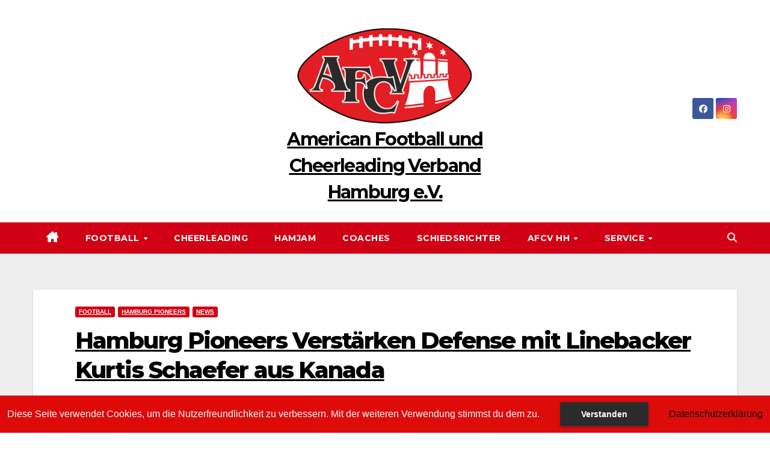

--- FILE ---
content_type: text/html; charset=UTF-8
request_url: https://afcv.hamburg/hamburg-pioneers-verstaerken-defense-mit-linebacker-kurtis-schaefer-aus-kanada/
body_size: 58777
content:
<!DOCTYPE html>
<html lang="de">
<head>
<meta charset="UTF-8">
<meta name="viewport" content="width=device-width, initial-scale=1">
<link rel="profile" href="http://gmpg.org/xfn/11">
<meta name='robots' content='index, follow, max-image-preview:large, max-snippet:-1, max-video-preview:-1' />
	<style>img:is([sizes="auto" i], [sizes^="auto," i]) { contain-intrinsic-size: 3000px 1500px }</style>
	
	<!-- This site is optimized with the Yoast SEO plugin v25.7 - https://yoast.com/wordpress/plugins/seo/ -->
	<title>Hamburg Pioneers Verstärken Defense mit Linebacker Kurtis Schaefer aus Kanada - American Football und Cheerleading Verband Hamburg e.V.</title>
	<link rel="canonical" href="https://afcv.hamburg/hamburg-pioneers-verstaerken-defense-mit-linebacker-kurtis-schaefer-aus-kanada/" />
	<meta property="og:locale" content="de_DE" />
	<meta property="og:type" content="article" />
	<meta property="og:title" content="Hamburg Pioneers Verstärken Defense mit Linebacker Kurtis Schaefer aus Kanada - American Football und Cheerleading Verband Hamburg e.V." />
	<meta property="og:description" content="Mit dem Kanadier Kurtis Christian Schaefer haben die Hamburg Pioneers die Verstärkung in der Defense gefunden, die sie in Kanada auf der Position des Linebackers gesucht haben. Schaefer spielte zuletzt als Team Captain an der Queen&#8217;s University (Ottawa), an der er seinen Bachelor in Physical Health and Education macht und war zum Combine der CFL [&hellip;]" />
	<meta property="og:url" content="https://afcv.hamburg/hamburg-pioneers-verstaerken-defense-mit-linebacker-kurtis-schaefer-aus-kanada/" />
	<meta property="og:site_name" content="American Football und Cheerleading Verband Hamburg e.V." />
	<meta property="article:publisher" content="https://de-de.facebook.com/AFCVHamburg/" />
	<meta property="article:published_time" content="2021-02-10T07:13:51+00:00" />
	<meta property="article:modified_time" content="2021-02-10T07:14:07+00:00" />
	<meta property="og:image" content="https://afcv.hamburg/wp-content/uploads/2015/03/Karte-Pios.png" />
	<meta property="og:image:width" content="160" />
	<meta property="og:image:height" content="120" />
	<meta property="og:image:type" content="image/png" />
	<meta name="author" content="Presse" />
	<meta name="twitter:card" content="summary_large_image" />
	<meta name="twitter:label1" content="Verfasst von" />
	<meta name="twitter:data1" content="Presse" />
	<meta name="twitter:label2" content="Geschätzte Lesezeit" />
	<meta name="twitter:data2" content="1 Minute" />
	<script type="application/ld+json" class="yoast-schema-graph">{"@context":"https://schema.org","@graph":[{"@type":"Article","@id":"https://afcv.hamburg/hamburg-pioneers-verstaerken-defense-mit-linebacker-kurtis-schaefer-aus-kanada/#article","isPartOf":{"@id":"https://afcv.hamburg/hamburg-pioneers-verstaerken-defense-mit-linebacker-kurtis-schaefer-aus-kanada/"},"author":{"name":"Presse","@id":"https://afcv.hamburg/#/schema/person/b8a08dcf3b9d9e54bd2c5f3f197f0f34"},"headline":"Hamburg Pioneers Verstärken Defense mit Linebacker Kurtis Schaefer aus Kanada","datePublished":"2021-02-10T07:13:51+00:00","dateModified":"2021-02-10T07:14:07+00:00","mainEntityOfPage":{"@id":"https://afcv.hamburg/hamburg-pioneers-verstaerken-defense-mit-linebacker-kurtis-schaefer-aus-kanada/"},"wordCount":206,"publisher":{"@id":"https://afcv.hamburg/#organization"},"image":{"@id":"https://afcv.hamburg/hamburg-pioneers-verstaerken-defense-mit-linebacker-kurtis-schaefer-aus-kanada/#primaryimage"},"thumbnailUrl":"https://afcv.hamburg/wp-content/uploads/2015/03/Karte-Pios.png","articleSection":["Football","Hamburg Pioneers","News"],"inLanguage":"de"},{"@type":"WebPage","@id":"https://afcv.hamburg/hamburg-pioneers-verstaerken-defense-mit-linebacker-kurtis-schaefer-aus-kanada/","url":"https://afcv.hamburg/hamburg-pioneers-verstaerken-defense-mit-linebacker-kurtis-schaefer-aus-kanada/","name":"Hamburg Pioneers Verstärken Defense mit Linebacker Kurtis Schaefer aus Kanada - American Football und Cheerleading Verband Hamburg e.V.","isPartOf":{"@id":"https://afcv.hamburg/#website"},"primaryImageOfPage":{"@id":"https://afcv.hamburg/hamburg-pioneers-verstaerken-defense-mit-linebacker-kurtis-schaefer-aus-kanada/#primaryimage"},"image":{"@id":"https://afcv.hamburg/hamburg-pioneers-verstaerken-defense-mit-linebacker-kurtis-schaefer-aus-kanada/#primaryimage"},"thumbnailUrl":"https://afcv.hamburg/wp-content/uploads/2015/03/Karte-Pios.png","datePublished":"2021-02-10T07:13:51+00:00","dateModified":"2021-02-10T07:14:07+00:00","breadcrumb":{"@id":"https://afcv.hamburg/hamburg-pioneers-verstaerken-defense-mit-linebacker-kurtis-schaefer-aus-kanada/#breadcrumb"},"inLanguage":"de","potentialAction":[{"@type":"ReadAction","target":["https://afcv.hamburg/hamburg-pioneers-verstaerken-defense-mit-linebacker-kurtis-schaefer-aus-kanada/"]}]},{"@type":"ImageObject","inLanguage":"de","@id":"https://afcv.hamburg/hamburg-pioneers-verstaerken-defense-mit-linebacker-kurtis-schaefer-aus-kanada/#primaryimage","url":"https://afcv.hamburg/wp-content/uploads/2015/03/Karte-Pios.png","contentUrl":"https://afcv.hamburg/wp-content/uploads/2015/03/Karte-Pios.png","width":160,"height":120},{"@type":"BreadcrumbList","@id":"https://afcv.hamburg/hamburg-pioneers-verstaerken-defense-mit-linebacker-kurtis-schaefer-aus-kanada/#breadcrumb","itemListElement":[{"@type":"ListItem","position":1,"name":"Startseite","item":"https://afcv.hamburg/"},{"@type":"ListItem","position":2,"name":"Hamburg Pioneers Verstärken Defense mit Linebacker Kurtis Schaefer aus Kanada"}]},{"@type":"WebSite","@id":"https://afcv.hamburg/#website","url":"https://afcv.hamburg/","name":"American Football und Cheerleading Verband Hamburg e.V.","description":"","publisher":{"@id":"https://afcv.hamburg/#organization"},"alternateName":"AFCVHH","potentialAction":[{"@type":"SearchAction","target":{"@type":"EntryPoint","urlTemplate":"https://afcv.hamburg/?s={search_term_string}"},"query-input":{"@type":"PropertyValueSpecification","valueRequired":true,"valueName":"search_term_string"}}],"inLanguage":"de"},{"@type":"Organization","@id":"https://afcv.hamburg/#organization","name":"American Football und Cheerleading Verband Hamburg e.V.","alternateName":"AFCVHH","url":"https://afcv.hamburg/","logo":{"@type":"ImageObject","inLanguage":"de","@id":"https://afcv.hamburg/#/schema/logo/image/","url":"https://afcv.hamburg/wp-content/uploads/2024/01/cropped-cropped-AFCVHamburg.png","contentUrl":"https://afcv.hamburg/wp-content/uploads/2024/01/cropped-cropped-AFCVHamburg.png","width":300,"height":175,"caption":"American Football und Cheerleading Verband Hamburg e.V."},"image":{"@id":"https://afcv.hamburg/#/schema/logo/image/"},"sameAs":["https://de-de.facebook.com/AFCVHamburg/"]},{"@type":"Person","@id":"https://afcv.hamburg/#/schema/person/b8a08dcf3b9d9e54bd2c5f3f197f0f34","name":"Presse","image":{"@type":"ImageObject","inLanguage":"de","@id":"https://afcv.hamburg/#/schema/person/image/","url":"https://secure.gravatar.com/avatar/732b984835e12588b5443f5f3baae4304088e5143f7dbfd5dc87950feb67e774?s=96&d=mm&r=g","contentUrl":"https://secure.gravatar.com/avatar/732b984835e12588b5443f5f3baae4304088e5143f7dbfd5dc87950feb67e774?s=96&d=mm&r=g","caption":"Presse"},"url":"https://afcv.hamburg/author/male/"}]}</script>
	<!-- / Yoast SEO plugin. -->


<link rel='dns-prefetch' href='//fonts.googleapis.com' />
<link rel="alternate" type="application/rss+xml" title="American Football und Cheerleading Verband Hamburg e.V. &raquo; Feed" href="https://afcv.hamburg/feed/" />
<link rel="alternate" type="application/rss+xml" title="American Football und Cheerleading Verband Hamburg e.V. &raquo; Kommentar-Feed" href="https://afcv.hamburg/comments/feed/" />
<link rel="alternate" type="application/rss+xml" title="American Football und Cheerleading Verband Hamburg e.V. &raquo; Hamburg Pioneers Verstärken Defense mit Linebacker Kurtis Schaefer aus Kanada-Kommentar-Feed" href="https://afcv.hamburg/hamburg-pioneers-verstaerken-defense-mit-linebacker-kurtis-schaefer-aus-kanada/feed/" />
<script>
window._wpemojiSettings = {"baseUrl":"https:\/\/s.w.org\/images\/core\/emoji\/16.0.1\/72x72\/","ext":".png","svgUrl":"https:\/\/s.w.org\/images\/core\/emoji\/16.0.1\/svg\/","svgExt":".svg","source":{"concatemoji":"https:\/\/afcv.hamburg\/wp-includes\/js\/wp-emoji-release.min.js?ver=6.8.3"}};
/*! This file is auto-generated */
!function(s,n){var o,i,e;function c(e){try{var t={supportTests:e,timestamp:(new Date).valueOf()};sessionStorage.setItem(o,JSON.stringify(t))}catch(e){}}function p(e,t,n){e.clearRect(0,0,e.canvas.width,e.canvas.height),e.fillText(t,0,0);var t=new Uint32Array(e.getImageData(0,0,e.canvas.width,e.canvas.height).data),a=(e.clearRect(0,0,e.canvas.width,e.canvas.height),e.fillText(n,0,0),new Uint32Array(e.getImageData(0,0,e.canvas.width,e.canvas.height).data));return t.every(function(e,t){return e===a[t]})}function u(e,t){e.clearRect(0,0,e.canvas.width,e.canvas.height),e.fillText(t,0,0);for(var n=e.getImageData(16,16,1,1),a=0;a<n.data.length;a++)if(0!==n.data[a])return!1;return!0}function f(e,t,n,a){switch(t){case"flag":return n(e,"\ud83c\udff3\ufe0f\u200d\u26a7\ufe0f","\ud83c\udff3\ufe0f\u200b\u26a7\ufe0f")?!1:!n(e,"\ud83c\udde8\ud83c\uddf6","\ud83c\udde8\u200b\ud83c\uddf6")&&!n(e,"\ud83c\udff4\udb40\udc67\udb40\udc62\udb40\udc65\udb40\udc6e\udb40\udc67\udb40\udc7f","\ud83c\udff4\u200b\udb40\udc67\u200b\udb40\udc62\u200b\udb40\udc65\u200b\udb40\udc6e\u200b\udb40\udc67\u200b\udb40\udc7f");case"emoji":return!a(e,"\ud83e\udedf")}return!1}function g(e,t,n,a){var r="undefined"!=typeof WorkerGlobalScope&&self instanceof WorkerGlobalScope?new OffscreenCanvas(300,150):s.createElement("canvas"),o=r.getContext("2d",{willReadFrequently:!0}),i=(o.textBaseline="top",o.font="600 32px Arial",{});return e.forEach(function(e){i[e]=t(o,e,n,a)}),i}function t(e){var t=s.createElement("script");t.src=e,t.defer=!0,s.head.appendChild(t)}"undefined"!=typeof Promise&&(o="wpEmojiSettingsSupports",i=["flag","emoji"],n.supports={everything:!0,everythingExceptFlag:!0},e=new Promise(function(e){s.addEventListener("DOMContentLoaded",e,{once:!0})}),new Promise(function(t){var n=function(){try{var e=JSON.parse(sessionStorage.getItem(o));if("object"==typeof e&&"number"==typeof e.timestamp&&(new Date).valueOf()<e.timestamp+604800&&"object"==typeof e.supportTests)return e.supportTests}catch(e){}return null}();if(!n){if("undefined"!=typeof Worker&&"undefined"!=typeof OffscreenCanvas&&"undefined"!=typeof URL&&URL.createObjectURL&&"undefined"!=typeof Blob)try{var e="postMessage("+g.toString()+"("+[JSON.stringify(i),f.toString(),p.toString(),u.toString()].join(",")+"));",a=new Blob([e],{type:"text/javascript"}),r=new Worker(URL.createObjectURL(a),{name:"wpTestEmojiSupports"});return void(r.onmessage=function(e){c(n=e.data),r.terminate(),t(n)})}catch(e){}c(n=g(i,f,p,u))}t(n)}).then(function(e){for(var t in e)n.supports[t]=e[t],n.supports.everything=n.supports.everything&&n.supports[t],"flag"!==t&&(n.supports.everythingExceptFlag=n.supports.everythingExceptFlag&&n.supports[t]);n.supports.everythingExceptFlag=n.supports.everythingExceptFlag&&!n.supports.flag,n.DOMReady=!1,n.readyCallback=function(){n.DOMReady=!0}}).then(function(){return e}).then(function(){var e;n.supports.everything||(n.readyCallback(),(e=n.source||{}).concatemoji?t(e.concatemoji):e.wpemoji&&e.twemoji&&(t(e.twemoji),t(e.wpemoji)))}))}((window,document),window._wpemojiSettings);
</script>
<link rel='stylesheet' id='eo-leaflet.js-css' href='https://afcv.hamburg/wp-content/plugins/event-organiser/lib/leaflet/leaflet.min.css?ver=1.4.0' media='all' />
<style id='eo-leaflet.js-inline-css'>
.leaflet-popup-close-button{box-shadow:none!important;}
</style>
<style id='wp-emoji-styles-inline-css'>

	img.wp-smiley, img.emoji {
		display: inline !important;
		border: none !important;
		box-shadow: none !important;
		height: 1em !important;
		width: 1em !important;
		margin: 0 0.07em !important;
		vertical-align: -0.1em !important;
		background: none !important;
		padding: 0 !important;
	}
</style>
<link rel='stylesheet' id='wp-block-library-css' href='https://afcv.hamburg/wp-includes/css/dist/block-library/style.min.css?ver=6.8.3' media='all' />
<style id='wp-block-library-theme-inline-css'>
.wp-block-audio :where(figcaption){color:#555;font-size:13px;text-align:center}.is-dark-theme .wp-block-audio :where(figcaption){color:#ffffffa6}.wp-block-audio{margin:0 0 1em}.wp-block-code{border:1px solid #ccc;border-radius:4px;font-family:Menlo,Consolas,monaco,monospace;padding:.8em 1em}.wp-block-embed :where(figcaption){color:#555;font-size:13px;text-align:center}.is-dark-theme .wp-block-embed :where(figcaption){color:#ffffffa6}.wp-block-embed{margin:0 0 1em}.blocks-gallery-caption{color:#555;font-size:13px;text-align:center}.is-dark-theme .blocks-gallery-caption{color:#ffffffa6}:root :where(.wp-block-image figcaption){color:#555;font-size:13px;text-align:center}.is-dark-theme :root :where(.wp-block-image figcaption){color:#ffffffa6}.wp-block-image{margin:0 0 1em}.wp-block-pullquote{border-bottom:4px solid;border-top:4px solid;color:currentColor;margin-bottom:1.75em}.wp-block-pullquote cite,.wp-block-pullquote footer,.wp-block-pullquote__citation{color:currentColor;font-size:.8125em;font-style:normal;text-transform:uppercase}.wp-block-quote{border-left:.25em solid;margin:0 0 1.75em;padding-left:1em}.wp-block-quote cite,.wp-block-quote footer{color:currentColor;font-size:.8125em;font-style:normal;position:relative}.wp-block-quote:where(.has-text-align-right){border-left:none;border-right:.25em solid;padding-left:0;padding-right:1em}.wp-block-quote:where(.has-text-align-center){border:none;padding-left:0}.wp-block-quote.is-large,.wp-block-quote.is-style-large,.wp-block-quote:where(.is-style-plain){border:none}.wp-block-search .wp-block-search__label{font-weight:700}.wp-block-search__button{border:1px solid #ccc;padding:.375em .625em}:where(.wp-block-group.has-background){padding:1.25em 2.375em}.wp-block-separator.has-css-opacity{opacity:.4}.wp-block-separator{border:none;border-bottom:2px solid;margin-left:auto;margin-right:auto}.wp-block-separator.has-alpha-channel-opacity{opacity:1}.wp-block-separator:not(.is-style-wide):not(.is-style-dots){width:100px}.wp-block-separator.has-background:not(.is-style-dots){border-bottom:none;height:1px}.wp-block-separator.has-background:not(.is-style-wide):not(.is-style-dots){height:2px}.wp-block-table{margin:0 0 1em}.wp-block-table td,.wp-block-table th{word-break:normal}.wp-block-table :where(figcaption){color:#555;font-size:13px;text-align:center}.is-dark-theme .wp-block-table :where(figcaption){color:#ffffffa6}.wp-block-video :where(figcaption){color:#555;font-size:13px;text-align:center}.is-dark-theme .wp-block-video :where(figcaption){color:#ffffffa6}.wp-block-video{margin:0 0 1em}:root :where(.wp-block-template-part.has-background){margin-bottom:0;margin-top:0;padding:1.25em 2.375em}
</style>
<style id='classic-theme-styles-inline-css'>
/*! This file is auto-generated */
.wp-block-button__link{color:#fff;background-color:#32373c;border-radius:9999px;box-shadow:none;text-decoration:none;padding:calc(.667em + 2px) calc(1.333em + 2px);font-size:1.125em}.wp-block-file__button{background:#32373c;color:#fff;text-decoration:none}
</style>
<style id='global-styles-inline-css'>
:root{--wp--preset--aspect-ratio--square: 1;--wp--preset--aspect-ratio--4-3: 4/3;--wp--preset--aspect-ratio--3-4: 3/4;--wp--preset--aspect-ratio--3-2: 3/2;--wp--preset--aspect-ratio--2-3: 2/3;--wp--preset--aspect-ratio--16-9: 16/9;--wp--preset--aspect-ratio--9-16: 9/16;--wp--preset--color--black: #000000;--wp--preset--color--cyan-bluish-gray: #abb8c3;--wp--preset--color--white: #ffffff;--wp--preset--color--pale-pink: #f78da7;--wp--preset--color--vivid-red: #cf2e2e;--wp--preset--color--luminous-vivid-orange: #ff6900;--wp--preset--color--luminous-vivid-amber: #fcb900;--wp--preset--color--light-green-cyan: #7bdcb5;--wp--preset--color--vivid-green-cyan: #00d084;--wp--preset--color--pale-cyan-blue: #8ed1fc;--wp--preset--color--vivid-cyan-blue: #0693e3;--wp--preset--color--vivid-purple: #9b51e0;--wp--preset--gradient--vivid-cyan-blue-to-vivid-purple: linear-gradient(135deg,rgba(6,147,227,1) 0%,rgb(155,81,224) 100%);--wp--preset--gradient--light-green-cyan-to-vivid-green-cyan: linear-gradient(135deg,rgb(122,220,180) 0%,rgb(0,208,130) 100%);--wp--preset--gradient--luminous-vivid-amber-to-luminous-vivid-orange: linear-gradient(135deg,rgba(252,185,0,1) 0%,rgba(255,105,0,1) 100%);--wp--preset--gradient--luminous-vivid-orange-to-vivid-red: linear-gradient(135deg,rgba(255,105,0,1) 0%,rgb(207,46,46) 100%);--wp--preset--gradient--very-light-gray-to-cyan-bluish-gray: linear-gradient(135deg,rgb(238,238,238) 0%,rgb(169,184,195) 100%);--wp--preset--gradient--cool-to-warm-spectrum: linear-gradient(135deg,rgb(74,234,220) 0%,rgb(151,120,209) 20%,rgb(207,42,186) 40%,rgb(238,44,130) 60%,rgb(251,105,98) 80%,rgb(254,248,76) 100%);--wp--preset--gradient--blush-light-purple: linear-gradient(135deg,rgb(255,206,236) 0%,rgb(152,150,240) 100%);--wp--preset--gradient--blush-bordeaux: linear-gradient(135deg,rgb(254,205,165) 0%,rgb(254,45,45) 50%,rgb(107,0,62) 100%);--wp--preset--gradient--luminous-dusk: linear-gradient(135deg,rgb(255,203,112) 0%,rgb(199,81,192) 50%,rgb(65,88,208) 100%);--wp--preset--gradient--pale-ocean: linear-gradient(135deg,rgb(255,245,203) 0%,rgb(182,227,212) 50%,rgb(51,167,181) 100%);--wp--preset--gradient--electric-grass: linear-gradient(135deg,rgb(202,248,128) 0%,rgb(113,206,126) 100%);--wp--preset--gradient--midnight: linear-gradient(135deg,rgb(2,3,129) 0%,rgb(40,116,252) 100%);--wp--preset--font-size--small: 13px;--wp--preset--font-size--medium: 20px;--wp--preset--font-size--large: 36px;--wp--preset--font-size--x-large: 42px;--wp--preset--spacing--20: 0.44rem;--wp--preset--spacing--30: 0.67rem;--wp--preset--spacing--40: 1rem;--wp--preset--spacing--50: 1.5rem;--wp--preset--spacing--60: 2.25rem;--wp--preset--spacing--70: 3.38rem;--wp--preset--spacing--80: 5.06rem;--wp--preset--shadow--natural: 6px 6px 9px rgba(0, 0, 0, 0.2);--wp--preset--shadow--deep: 12px 12px 50px rgba(0, 0, 0, 0.4);--wp--preset--shadow--sharp: 6px 6px 0px rgba(0, 0, 0, 0.2);--wp--preset--shadow--outlined: 6px 6px 0px -3px rgba(255, 255, 255, 1), 6px 6px rgba(0, 0, 0, 1);--wp--preset--shadow--crisp: 6px 6px 0px rgba(0, 0, 0, 1);}:where(.is-layout-flex){gap: 0.5em;}:where(.is-layout-grid){gap: 0.5em;}body .is-layout-flex{display: flex;}.is-layout-flex{flex-wrap: wrap;align-items: center;}.is-layout-flex > :is(*, div){margin: 0;}body .is-layout-grid{display: grid;}.is-layout-grid > :is(*, div){margin: 0;}:where(.wp-block-columns.is-layout-flex){gap: 2em;}:where(.wp-block-columns.is-layout-grid){gap: 2em;}:where(.wp-block-post-template.is-layout-flex){gap: 1.25em;}:where(.wp-block-post-template.is-layout-grid){gap: 1.25em;}.has-black-color{color: var(--wp--preset--color--black) !important;}.has-cyan-bluish-gray-color{color: var(--wp--preset--color--cyan-bluish-gray) !important;}.has-white-color{color: var(--wp--preset--color--white) !important;}.has-pale-pink-color{color: var(--wp--preset--color--pale-pink) !important;}.has-vivid-red-color{color: var(--wp--preset--color--vivid-red) !important;}.has-luminous-vivid-orange-color{color: var(--wp--preset--color--luminous-vivid-orange) !important;}.has-luminous-vivid-amber-color{color: var(--wp--preset--color--luminous-vivid-amber) !important;}.has-light-green-cyan-color{color: var(--wp--preset--color--light-green-cyan) !important;}.has-vivid-green-cyan-color{color: var(--wp--preset--color--vivid-green-cyan) !important;}.has-pale-cyan-blue-color{color: var(--wp--preset--color--pale-cyan-blue) !important;}.has-vivid-cyan-blue-color{color: var(--wp--preset--color--vivid-cyan-blue) !important;}.has-vivid-purple-color{color: var(--wp--preset--color--vivid-purple) !important;}.has-black-background-color{background-color: var(--wp--preset--color--black) !important;}.has-cyan-bluish-gray-background-color{background-color: var(--wp--preset--color--cyan-bluish-gray) !important;}.has-white-background-color{background-color: var(--wp--preset--color--white) !important;}.has-pale-pink-background-color{background-color: var(--wp--preset--color--pale-pink) !important;}.has-vivid-red-background-color{background-color: var(--wp--preset--color--vivid-red) !important;}.has-luminous-vivid-orange-background-color{background-color: var(--wp--preset--color--luminous-vivid-orange) !important;}.has-luminous-vivid-amber-background-color{background-color: var(--wp--preset--color--luminous-vivid-amber) !important;}.has-light-green-cyan-background-color{background-color: var(--wp--preset--color--light-green-cyan) !important;}.has-vivid-green-cyan-background-color{background-color: var(--wp--preset--color--vivid-green-cyan) !important;}.has-pale-cyan-blue-background-color{background-color: var(--wp--preset--color--pale-cyan-blue) !important;}.has-vivid-cyan-blue-background-color{background-color: var(--wp--preset--color--vivid-cyan-blue) !important;}.has-vivid-purple-background-color{background-color: var(--wp--preset--color--vivid-purple) !important;}.has-black-border-color{border-color: var(--wp--preset--color--black) !important;}.has-cyan-bluish-gray-border-color{border-color: var(--wp--preset--color--cyan-bluish-gray) !important;}.has-white-border-color{border-color: var(--wp--preset--color--white) !important;}.has-pale-pink-border-color{border-color: var(--wp--preset--color--pale-pink) !important;}.has-vivid-red-border-color{border-color: var(--wp--preset--color--vivid-red) !important;}.has-luminous-vivid-orange-border-color{border-color: var(--wp--preset--color--luminous-vivid-orange) !important;}.has-luminous-vivid-amber-border-color{border-color: var(--wp--preset--color--luminous-vivid-amber) !important;}.has-light-green-cyan-border-color{border-color: var(--wp--preset--color--light-green-cyan) !important;}.has-vivid-green-cyan-border-color{border-color: var(--wp--preset--color--vivid-green-cyan) !important;}.has-pale-cyan-blue-border-color{border-color: var(--wp--preset--color--pale-cyan-blue) !important;}.has-vivid-cyan-blue-border-color{border-color: var(--wp--preset--color--vivid-cyan-blue) !important;}.has-vivid-purple-border-color{border-color: var(--wp--preset--color--vivid-purple) !important;}.has-vivid-cyan-blue-to-vivid-purple-gradient-background{background: var(--wp--preset--gradient--vivid-cyan-blue-to-vivid-purple) !important;}.has-light-green-cyan-to-vivid-green-cyan-gradient-background{background: var(--wp--preset--gradient--light-green-cyan-to-vivid-green-cyan) !important;}.has-luminous-vivid-amber-to-luminous-vivid-orange-gradient-background{background: var(--wp--preset--gradient--luminous-vivid-amber-to-luminous-vivid-orange) !important;}.has-luminous-vivid-orange-to-vivid-red-gradient-background{background: var(--wp--preset--gradient--luminous-vivid-orange-to-vivid-red) !important;}.has-very-light-gray-to-cyan-bluish-gray-gradient-background{background: var(--wp--preset--gradient--very-light-gray-to-cyan-bluish-gray) !important;}.has-cool-to-warm-spectrum-gradient-background{background: var(--wp--preset--gradient--cool-to-warm-spectrum) !important;}.has-blush-light-purple-gradient-background{background: var(--wp--preset--gradient--blush-light-purple) !important;}.has-blush-bordeaux-gradient-background{background: var(--wp--preset--gradient--blush-bordeaux) !important;}.has-luminous-dusk-gradient-background{background: var(--wp--preset--gradient--luminous-dusk) !important;}.has-pale-ocean-gradient-background{background: var(--wp--preset--gradient--pale-ocean) !important;}.has-electric-grass-gradient-background{background: var(--wp--preset--gradient--electric-grass) !important;}.has-midnight-gradient-background{background: var(--wp--preset--gradient--midnight) !important;}.has-small-font-size{font-size: var(--wp--preset--font-size--small) !important;}.has-medium-font-size{font-size: var(--wp--preset--font-size--medium) !important;}.has-large-font-size{font-size: var(--wp--preset--font-size--large) !important;}.has-x-large-font-size{font-size: var(--wp--preset--font-size--x-large) !important;}
:where(.wp-block-post-template.is-layout-flex){gap: 1.25em;}:where(.wp-block-post-template.is-layout-grid){gap: 1.25em;}
:where(.wp-block-columns.is-layout-flex){gap: 2em;}:where(.wp-block-columns.is-layout-grid){gap: 2em;}
:root :where(.wp-block-pullquote){font-size: 1.5em;line-height: 1.6;}
</style>
<link rel='stylesheet' id='fhw_dsgvo_cookie_register_frontend_style-css' href='https://afcv.hamburg/wp-content/plugins/dsgvo-tools-cookie-hinweis-datenschutz/styles/frontend.css?ver=1769279446' media='all' />
<link rel='stylesheet' id='newsup-fonts-css' href='//fonts.googleapis.com/css?family=Montserrat%3A400%2C500%2C700%2C800%7CWork%2BSans%3A300%2C400%2C500%2C600%2C700%2C800%2C900%26display%3Dswap&#038;subset=latin%2Clatin-ext' media='all' />
<link rel='stylesheet' id='bootstrap-css' href='https://afcv.hamburg/wp-content/themes/newsup/css/bootstrap.css?ver=6.8.3' media='all' />
<link rel='stylesheet' id='newsup-style-css' href='https://afcv.hamburg/wp-content/themes/news-way/style.css?ver=6.8.3' media='all' />
<link rel='stylesheet' id='font-awesome-5-all-css' href='https://afcv.hamburg/wp-content/themes/newsup/css/font-awesome/css/all.min.css?ver=6.8.3' media='all' />
<link rel='stylesheet' id='font-awesome-4-shim-css' href='https://afcv.hamburg/wp-content/themes/newsup/css/font-awesome/css/v4-shims.min.css?ver=6.8.3' media='all' />
<link rel='stylesheet' id='owl-carousel-css' href='https://afcv.hamburg/wp-content/themes/newsup/css/owl.carousel.css?ver=6.8.3' media='all' />
<link rel='stylesheet' id='smartmenus-css' href='https://afcv.hamburg/wp-content/themes/newsup/css/jquery.smartmenus.bootstrap.css?ver=6.8.3' media='all' />
<link rel='stylesheet' id='newsup-custom-css-css' href='https://afcv.hamburg/wp-content/themes/newsup/inc/ansar/customize/css/customizer.css?ver=1.0' media='all' />
<link rel='stylesheet' id='tablepress-default-css' href='https://afcv.hamburg/wp-content/plugins/tablepress/css/build/default.css?ver=3.2.6' media='all' />
<link rel='stylesheet' id='newsup-style-parent-css' href='https://afcv.hamburg/wp-content/themes/newsup/style.css?ver=6.8.3' media='all' />
<link rel='stylesheet' id='newsway-style-css' href='https://afcv.hamburg/wp-content/themes/news-way/style.css?ver=1.0' media='all' />
<link rel='stylesheet' id='newsway-default-css-css' href='https://afcv.hamburg/wp-content/themes/news-way/css/colors/default.css?ver=6.8.3' media='all' />
<script src="https://afcv.hamburg/wp-includes/js/jquery/jquery.min.js?ver=3.7.1" id="jquery-core-js"></script>
<script src="https://afcv.hamburg/wp-includes/js/jquery/jquery-migrate.min.js?ver=3.4.1" id="jquery-migrate-js"></script>
<script src="https://afcv.hamburg/wp-content/plugins/dsgvo-tools-cookie-hinweis-datenschutz/js/js.js?ver=1769279446" id="fhw_dsgvo_cookie_js-js"></script>
<script src="https://afcv.hamburg/wp-content/themes/newsup/js/navigation.js?ver=6.8.3" id="newsup-navigation-js"></script>
<script src="https://afcv.hamburg/wp-content/themes/newsup/js/bootstrap.js?ver=6.8.3" id="bootstrap-js"></script>
<script src="https://afcv.hamburg/wp-content/themes/newsup/js/owl.carousel.min.js?ver=6.8.3" id="owl-carousel-min-js"></script>
<script src="https://afcv.hamburg/wp-content/themes/newsup/js/jquery.smartmenus.js?ver=6.8.3" id="smartmenus-js-js"></script>
<script src="https://afcv.hamburg/wp-content/themes/newsup/js/jquery.smartmenus.bootstrap.js?ver=6.8.3" id="bootstrap-smartmenus-js-js"></script>
<script src="https://afcv.hamburg/wp-content/themes/newsup/js/jquery.marquee.js?ver=6.8.3" id="newsup-marquee-js-js"></script>
<script src="https://afcv.hamburg/wp-content/themes/newsup/js/main.js?ver=6.8.3" id="newsup-main-js-js"></script>
<link rel="https://api.w.org/" href="https://afcv.hamburg/wp-json/" /><link rel="alternate" title="JSON" type="application/json" href="https://afcv.hamburg/wp-json/wp/v2/posts/3382" /><link rel="EditURI" type="application/rsd+xml" title="RSD" href="https://afcv.hamburg/xmlrpc.php?rsd" />
<meta name="generator" content="WordPress 6.8.3" />
<link rel='shortlink' href='https://afcv.hamburg/?p=3382' />
<link rel="alternate" title="oEmbed (JSON)" type="application/json+oembed" href="https://afcv.hamburg/wp-json/oembed/1.0/embed?url=https%3A%2F%2Fafcv.hamburg%2Fhamburg-pioneers-verstaerken-defense-mit-linebacker-kurtis-schaefer-aus-kanada%2F" />
<link rel="alternate" title="oEmbed (XML)" type="text/xml+oembed" href="https://afcv.hamburg/wp-json/oembed/1.0/embed?url=https%3A%2F%2Fafcv.hamburg%2Fhamburg-pioneers-verstaerken-defense-mit-linebacker-kurtis-schaefer-aus-kanada%2F&#038;format=xml" />
<link rel="pingback" href="https://afcv.hamburg/xmlrpc.php"> 
<style type="text/css" id="custom-background-css">
    .wrapper { background-color: #eee; }
</style>
    <style type="text/css">
            body .site-title a,
        body .site-description {
            color: #ffffff;
        }

        .site-branding-text .site-title a {
                font-size: 30px;
            }

            @media only screen and (max-width: 640px) {
                .site-branding-text .site-title a {
                    font-size: 40px;

                }
            }

            @media only screen and (max-width: 375px) {
                .site-branding-text .site-title a {
                    font-size: 32px;

                }
            }

        </style>
    <link rel="icon" href="https://afcv.hamburg/wp-content/uploads/2024/01/cropped-AFCVHamburg-FAV-icon-32x32.png" sizes="32x32" />
<link rel="icon" href="https://afcv.hamburg/wp-content/uploads/2024/01/cropped-AFCVHamburg-FAV-icon-192x192.png" sizes="192x192" />
<link rel="apple-touch-icon" href="https://afcv.hamburg/wp-content/uploads/2024/01/cropped-AFCVHamburg-FAV-icon-180x180.png" />
<meta name="msapplication-TileImage" content="https://afcv.hamburg/wp-content/uploads/2024/01/cropped-AFCVHamburg-FAV-icon-270x270.png" />
</head>
<body class="wp-singular post-template-default single single-post postid-3382 single-format-standard wp-custom-logo wp-embed-responsive wp-theme-newsup wp-child-theme-news-way ta-hide-date-author-in-list" >
<div id="page" class="site">
<a class="skip-link screen-reader-text" href="#content">
Zum Inhalt springen</a>
    <div class="wrapper">
        <header class="mg-headwidget center light">
            <!--==================== TOP BAR ====================-->

            <div class="clearfix"></div>
                        <div class="mg-nav-widget-area-back" style='background-image: url("" );'>
                        <div class="overlay">
              <div class="inner"  style="background-color:#fff;" > 
                <div class="container-fluid">
    <div class="mg-nav-widget-area">
        <div class="row align-items-center">
                        <div class="col-md-4 col-sm-4 text-center-xs">
              
            </div>

            <div class="col-md-4 col-sm-4 text-center-xs">
                <div class="navbar-header">
                      <a href="https://afcv.hamburg/" class="navbar-brand" rel="home"><img width="300" height="175" src="https://afcv.hamburg/wp-content/uploads/2024/01/cropped-cropped-AFCVHamburg.png" class="custom-logo" alt="American Football und Cheerleading Verband Hamburg e.V." decoding="async" fetchpriority="high" /></a>                     <div class="site-branding-text">
                                                                <p class="site-title"> <a href="https://afcv.hamburg/" rel="home">American Football und Cheerleading Verband Hamburg e.V.</a></p>
                                                                <p class="site-description"></p>
                                </div>
                                  </div>
            </div>


                         <div class="col-md-4 col-sm-4 text-center-xs">
                <ul class="mg-social-header-section mg-social info-right">
                    
                                            <li><span class="icon-soci facebook"><a  target="_blank" href="https://de-de.facebook.com/AFCVHamburg/"><i class="fab fa-facebook"></i></a></span> </li>
                                            <li><span class="icon-soci instagram"><a target="_blank"  href="https://www.instagram.com/afcv_hamburg_ev/"><i class="fab fa-instagram"></i></a></span></li>
                                      </ul>
            </div>
                    </div>
    </div>
</div>
              </div>
              </div>
          </div>
    <div class="mg-menu-full">
      <nav class="navbar navbar-expand-lg navbar-wp">
        <div class="container-fluid">
          <!-- Right nav -->
                    <div class="m-header align-items-center">
                                                <a class="mobilehomebtn" href="https://afcv.hamburg"><span class="fas fa-home"></span></a>
                        <!-- navbar-toggle -->
                        <button class="navbar-toggler mx-auto" type="button" data-toggle="collapse" data-target="#navbar-wp" aria-controls="navbarSupportedContent" aria-expanded="false" aria-label="Navigation umschalten">
                          <i class="fas fa-bars"></i>
                        </button>
                        <!-- /navbar-toggle -->
                        <div class="dropdown show mg-search-box pr-2 d">
                            <a class="dropdown-toggle msearch ml-auto" href="#" role="button" id="dropdownMenuLink" data-toggle="dropdown" aria-haspopup="true" aria-expanded="false">
                               <i class="fas fa-search"></i>
                            </a>

                            <div class="dropdown-menu searchinner" aria-labelledby="dropdownMenuLink">
                        <form role="search" method="get" id="searchform" action="https://afcv.hamburg/">
  <div class="input-group">
    <input type="search" class="form-control" placeholder="Suche" value="" name="s" />
    <span class="input-group-btn btn-default">
    <button type="submit" class="btn"> <i class="fas fa-search"></i> </button>
    </span> </div>
</form>                      </div>
                        </div>
                        
                    </div>
                    <!-- /Right nav -->
         
          
                  <div class="collapse navbar-collapse" id="navbar-wp">
                  	<div class="d-md-block">
                    <ul id="menu-menu-1" class="nav navbar-nav mr-auto"><li class="active home"><a class="homebtn" href="https://afcv.hamburg"><span class='fa-solid fa-house-chimney'></span></a></li><li id="menu-item-96" class="menu-item menu-item-type-post_type menu-item-object-page menu-item-has-children menu-item-96 dropdown"><a class="nav-link" title="Football" href="https://afcv.hamburg/football/" data-toggle="dropdown" class="dropdown-toggle">Football </a>
<ul role="menu" class=" dropdown-menu">
	<li id="menu-item-4536" class="menu-item menu-item-type-post_type menu-item-object-page menu-item-4536"><a class="dropdown-item" title="Flag Football" href="https://afcv.hamburg/flag-football/">Flag Football</a></li>
	<li id="menu-item-3676" class="menu-item menu-item-type-post_type menu-item-object-page menu-item-3676"><a class="dropdown-item" title="Football Vereine" href="https://afcv.hamburg/football/">Football Vereine</a></li>
	<li id="menu-item-2138" class="menu-item menu-item-type-post_type menu-item-object-page menu-item-2138"><a class="dropdown-item" title="Spielorte" href="https://afcv.hamburg/football/spielorte/">Spielorte</a></li>
	<li id="menu-item-4274" class="menu-item menu-item-type-custom menu-item-object-custom menu-item-4274"><a class="dropdown-item" title="Termine" href="https://afcv.hamburg/events/event/">Termine</a></li>
</ul>
</li>
<li id="menu-item-78" class="menu-item menu-item-type-post_type menu-item-object-page menu-item-78"><a class="nav-link" title="Cheerleading" href="https://afcv.hamburg/cheerleading/">Cheerleading</a></li>
<li id="menu-item-89" class="menu-item menu-item-type-post_type menu-item-object-page menu-item-89"><a class="nav-link" title="HAMJAM" href="https://afcv.hamburg/hamjam/">HAMJAM</a></li>
<li id="menu-item-79" class="menu-item menu-item-type-post_type menu-item-object-page menu-item-79"><a class="nav-link" title="Coaches" href="https://afcv.hamburg/coaches/">Coaches</a></li>
<li id="menu-item-4146" class="menu-item menu-item-type-post_type menu-item-object-page menu-item-4146"><a class="nav-link" title="Schiedsrichter" href="https://afcv.hamburg/schiedsrichter/schiedsrichtervereinigung_afsv_hh/">Schiedsrichter</a></li>
<li id="menu-item-91" class="menu-item menu-item-type-post_type menu-item-object-page menu-item-has-children menu-item-91 dropdown"><a class="nav-link" title="AFCV HH" href="https://afcv.hamburg/kontakt/" data-toggle="dropdown" class="dropdown-toggle">AFCV HH </a>
<ul role="menu" class=" dropdown-menu">
	<li id="menu-item-1425" class="menu-item menu-item-type-post_type menu-item-object-page menu-item-1425"><a class="dropdown-item" title="AFCV Hamburg e.V." href="https://afcv.hamburg/kontakt/beauftragte_des_vorstandes/">AFCV Hamburg e.V.</a></li>
	<li id="menu-item-4252" class="menu-item menu-item-type-post_type menu-item-object-page menu-item-4252"><a class="dropdown-item" title="Kontakt" href="https://afcv.hamburg/kontakt/">Kontakt</a></li>
	<li id="menu-item-90" class="menu-item menu-item-type-post_type menu-item-object-page menu-item-90"><a class="dropdown-item" title="Impressum" href="https://afcv.hamburg/impressum/">Impressum</a></li>
	<li id="menu-item-2239" class="menu-item menu-item-type-post_type menu-item-object-page menu-item-2239"><a class="dropdown-item" title="Datenschutz" href="https://afcv.hamburg/kontakt/datenschutzerklaerung/">Datenschutz</a></li>
</ul>
</li>
<li id="menu-item-4251" class="menu-item menu-item-type-post_type menu-item-object-page menu-item-has-children menu-item-4251 dropdown"><a class="nav-link" title="Service" href="https://afcv.hamburg/service/" data-toggle="dropdown" class="dropdown-toggle">Service </a>
<ul role="menu" class=" dropdown-menu">
	<li id="menu-item-80" class="menu-item menu-item-type-post_type menu-item-object-page menu-item-80"><a class="dropdown-item" title="Download" href="https://afcv.hamburg/download/">Download</a></li>
	<li id="menu-item-2810" class="menu-item menu-item-type-post_type menu-item-object-page menu-item-2810"><a class="dropdown-item" title="Links" href="https://afcv.hamburg/links2/">Links</a></li>
</ul>
</li>
</ul>        				</div>		
              		</div>
                  <!-- Right nav -->
                    <div class="desk-header pl-3 ml-auto my-2 my-lg-0 position-relative align-items-center">
                        <!-- /navbar-toggle -->
                        <div class="dropdown show mg-search-box">
                      <a class="dropdown-toggle msearch ml-auto" href="#" role="button" id="dropdownMenuLink" data-toggle="dropdown" aria-haspopup="true" aria-expanded="false">
                       <i class="fas fa-search"></i>
                      </a>
                      <div class="dropdown-menu searchinner" aria-labelledby="dropdownMenuLink">
                        <form role="search" method="get" id="searchform" action="https://afcv.hamburg/">
  <div class="input-group">
    <input type="search" class="form-control" placeholder="Suche" value="" name="s" />
    <span class="input-group-btn btn-default">
    <button type="submit" class="btn"> <i class="fas fa-search"></i> </button>
    </span> </div>
</form>                      </div>
                    </div>
                    </div>
                    <!-- /Right nav --> 
          </div>
      </nav> <!-- /Navigation -->
    </div>
</header>
<div class="clearfix"></div>
 <!-- =========================
     Page Content Section      
============================== -->
<main id="content" class="single-class content">
  <!--container-->
    <div class="container-fluid">
      <!--row-->
        <div class="row">
                  <div class="col-md-12">
                                <div class="mg-blog-post-box"> 
                    <div class="mg-header">
                        <div class="mg-blog-category"><a class="newsup-categories category-color-1" href="https://afcv.hamburg/category/football/" alt="Alle Beiträge in Football anzeigen"> 
                                 Football
                             </a><a class="newsup-categories category-color-1" href="https://afcv.hamburg/category/pioneers/" alt="Alle Beiträge in Hamburg Pioneers anzeigen"> 
                                 Hamburg Pioneers
                             </a><a class="newsup-categories category-color-1" href="https://afcv.hamburg/category/news/" alt="Alle Beiträge in News anzeigen"> 
                                 News
                             </a></div>                        <h1 class="title single"> <a title="Permalink zu: Hamburg Pioneers Verstärken Defense mit Linebacker Kurtis Schaefer aus Kanada">
                            Hamburg Pioneers Verstärken Defense mit Linebacker Kurtis Schaefer aus Kanada</a>
                        </h1>
                                                <div class="media mg-info-author-block"> 
                                                        <div class="media-body">
                                                            <span class="mg-blog-date"><i class="fas fa-clock"></i> 
                                    Feb. 10, 2021                                </span>
                                                        </div>
                        </div>
                                            </div>
                                        <article class="page-content-single small single">
                        <p style="text-align: justify;">Mit dem Kanadier Kurtis Christian Schaefer haben die Hamburg Pioneers die Verstärkung in der Defense gefunden, die sie in Kanada auf der Position des Linebackers gesucht haben. Schaefer spielte zuletzt als Team Captain an der Queen&#8217;s University (Ottawa), an der er seinen Bachelor in Physical Health and Education macht und war zum Combine der CFL eingeladen.<br />
Zuvor spielte er für die Bel-Air Norsemen in der NCAFA und wurde dort als Rookie zum NCAFA All-Star ernannt. Football spielt Kurtis (23) seit 16 Jahren und hat sich für die Hamburg Pioneers entschieden, da der Coaching Staff ihm stets ein sehr gutes Gefühl im Rekrutierungsprozess gegeben hat und sehr respektvoll mit allen Anliegen seiner Familie umgegangen ist. Nicht zuletzt hat Kurtis Familie deutsche Vorfahren und so war es immer sein Traum, einmal in Deutschland spielen und leben zu können.<br />
Kurtis strebt mit den Hamburg Pioneers den Aufstieg in die GFL2 an und als persönliches Ziel, die Aufnahme seines Masterstudiengangs für Consultation and Intervention an der University of Ottawa, um ein and zertifizierter Mental Performance Consultant zu werden.</p>
<figure id="attachment_3383" aria-describedby="caption-attachment-3383" style="width: 819px" class="wp-caption aligncenter"><img decoding="async" class="wp-image-3383 size-large" src="https://afcv.hamburg/wp-content/uploads/2021/02/Pio-01-819x1024.jpg" alt="" width="819" height="1024" srcset="https://afcv.hamburg/wp-content/uploads/2021/02/Pio-01.jpg 819w, https://afcv.hamburg/wp-content/uploads/2021/02/Pio-01-240x300.jpg 240w, https://afcv.hamburg/wp-content/uploads/2021/02/Pio-01-768x960.jpg 768w" sizes="(max-width: 819px) 100vw, 819px" /><figcaption id="caption-attachment-3383" class="wp-caption-text">Foto: Kurtis Schaefer – © Jeff Chan</figcaption></figure>
<p>Pressemitteilung Hamburg Pioneers vom 09.02.2021</p>
        <script>
        function pinIt() {
        var e = document.createElement('script');
        e.setAttribute('type','text/javascript');
        e.setAttribute('charset','UTF-8');
        e.setAttribute('src','https://assets.pinterest.com/js/pinmarklet.js?r='+Math.random()*99999999);
        document.body.appendChild(e);
        }
        </script>
        <div class="post-share">
            <div class="post-share-icons cf">
                <a href="https://www.facebook.com/sharer.php?u=https%3A%2F%2Fafcv.hamburg%2Fhamburg-pioneers-verstaerken-defense-mit-linebacker-kurtis-schaefer-aus-kanada%2F" class="link facebook" target="_blank" >
                    <i class="fab fa-facebook"></i>
                </a>
                <a href="http://twitter.com/share?url=https%3A%2F%2Fafcv.hamburg%2Fhamburg-pioneers-verstaerken-defense-mit-linebacker-kurtis-schaefer-aus-kanada%2F&#038;text=Hamburg%20Pioneers%20Verst%C3%A4rken%20Defense%20mit%20Linebacker%20Kurtis%20Schaefer%20aus%20Kanada" class="link x-twitter" target="_blank">
                    <i class="fa-brands fa-x-twitter"></i>
                </a>
                <a href="mailto:?subject=Hamburg%20Pioneers%20Verstärken%20Defense%20mit%20Linebacker%20Kurtis%20Schaefer%20aus%20Kanada&#038;body=https%3A%2F%2Fafcv.hamburg%2Fhamburg-pioneers-verstaerken-defense-mit-linebacker-kurtis-schaefer-aus-kanada%2F" class="link email" target="_blank" >
                    <i class="fas fa-envelope"></i>
                </a>
                <a href="https://www.linkedin.com/sharing/share-offsite/?url=https%3A%2F%2Fafcv.hamburg%2Fhamburg-pioneers-verstaerken-defense-mit-linebacker-kurtis-schaefer-aus-kanada%2F&#038;title=Hamburg%20Pioneers%20Verst%C3%A4rken%20Defense%20mit%20Linebacker%20Kurtis%20Schaefer%20aus%20Kanada" class="link linkedin" target="_blank" >
                    <i class="fab fa-linkedin"></i>
                </a>
                <a href="https://telegram.me/share/url?url=https%3A%2F%2Fafcv.hamburg%2Fhamburg-pioneers-verstaerken-defense-mit-linebacker-kurtis-schaefer-aus-kanada%2F&#038;text&#038;title=Hamburg%20Pioneers%20Verst%C3%A4rken%20Defense%20mit%20Linebacker%20Kurtis%20Schaefer%20aus%20Kanada" class="link telegram" target="_blank" >
                    <i class="fab fa-telegram"></i>
                </a>
                <a href="javascript:pinIt();" class="link pinterest">
                    <i class="fab fa-pinterest"></i>
                </a>
                <a class="print-r" href="javascript:window.print()">
                    <i class="fas fa-print"></i>
                </a>  
            </div>
        </div>
                            <div class="clearfix mb-3"></div>
                        
	<nav class="navigation post-navigation" aria-label="Beiträge">
		<h2 class="screen-reader-text">Beitragsnavigation</h2>
		<div class="nav-links"><div class="nav-previous"><a href="https://afcv.hamburg/hamburger-pioners-verpflichten-us-quarterback-cornelius-kinchen/" rel="prev">Hamburger Pioners Verpflichten US-Quarterback Cornelius Kinchen <div class="fa fa-angle-double-right"></div><span></span></a></div><div class="nav-next"><a href="https://afcv.hamburg/der-erste-import-steht-fest-zachary-zillmer-verstaerkt-die-defense/" rel="next"><div class="fa fa-angle-double-left"></div><span></span> Der erste Import steht fest! Zachary Zillmer verstärkt die Defense!</a></div></div>
	</nav>                                          </article>
                </div>
                    </div>
        </div>
      <!--row-->
    </div>
  <!--container-->
</main>
<!--==================== FOOTER AREA ====================-->
        <footer> 
            <div class="overlay" style="background-color: ;">
                <!--Start mg-footer-widget-area-->
                                 <div class="mg-footer-widget-area">
                    <div class="container-fluid">
                        <div class="row">
                          <div id="block-26" class="col-md-12 rotateInDownLeft animated mg-widget widget_block">
<div class="wp-block-columns is-layout-flex wp-container-core-columns-is-layout-9d6595d7 wp-block-columns-is-layout-flex">
<div class="wp-block-column is-layout-flow wp-block-column-is-layout-flow">
<figure class="wp-block-image size-full"><a href="https://afvd.de/" target="_blank" rel=" noreferrer noopener"><img loading="lazy" decoding="async" width="150" height="150" src="https://afcv.hamburg/wp-content/uploads/2025/10/AFVD.jpg" alt="" class="wp-image-5250"/></a></figure>
</div>



<div class="wp-block-column is-layout-flow wp-block-column-is-layout-flow">
<figure class="wp-block-image size-full"><a href="https://afvd.de/cheerleading/" target="_blank" rel=" noreferrer noopener"><img loading="lazy" decoding="async" width="150" height="150" src="https://afcv.hamburg/wp-content/uploads/2025/10/CVD.jpg" alt="" class="wp-image-5251"/></a></figure>
</div>



<div class="wp-block-column is-layout-flow wp-block-column-is-layout-flow">
<figure class="wp-block-image size-full"><a href="https://www.football-hall-of-fame.de/team/alle-mitglieder/" target="_blank" rel=" noreferrer noopener"><img loading="lazy" decoding="async" width="150" height="150" src="https://afcv.hamburg/wp-content/uploads/2025/10/HOF.jpg" alt="" class="wp-image-5253"/></a></figure>
</div>



<div class="wp-block-column is-layout-flow wp-block-column-is-layout-flow">
<figure class="wp-block-image size-full"><a href="https://gfl.info/" target="_blank" rel=" noreferrer noopener"><img loading="lazy" decoding="async" width="150" height="150" src="https://afcv.hamburg/wp-content/uploads/2025/10/GFL.jpg" alt="" class="wp-image-5254"/></a></figure>
</div>
</div>
</div>                        </div>
                        <!--/row-->
                    </div>
                    <!--/container-->
                </div>
                                 <!--End mg-footer-widget-area-->
                <!--Start mg-footer-widget-area-->
                <div class="mg-footer-bottom-area">
                    <div class="container-fluid">
                        <div class="divide-line"></div>
                        <div class="row align-items-center">
                            <!--col-md-4-->
                             <div class="col-md-6">
                               <a href="https://afcv.hamburg/" class="navbar-brand" rel="home"><img width="300" height="175" src="https://afcv.hamburg/wp-content/uploads/2024/01/cropped-cropped-AFCVHamburg.png" class="custom-logo" alt="American Football und Cheerleading Verband Hamburg e.V." decoding="async" /></a>                              <div class="site-branding-text">
                              <p class="site-title-footer"> <a href="https://afcv.hamburg/" rel="home">American Football und Cheerleading Verband Hamburg e.V.</a></p>
                              <p class="site-description-footer"></p>
                              </div>
                                                          </div>

                             
                            <div class="col-md-6 text-right text-xs">
                                
                            <ul class="mg-social">
                                                                        <a  target="_blank" href="https://de-de.facebook.com/AFCVHamburg/"><li><span class="icon-soci facebook"><i class="fab fa-facebook"></i></span> </li>
                                    </a>
                                                                        <a href="">
                                                                        <a  href="">
                                                                         <a target="_blank"  href="https://www.instagram.com/afcv_hamburg_ev/"><li><span class="icon-soci instagram"><i class="fab fa-instagram"></i></span>
                                    </li></a>
                                                                        
                                                                 </ul>


                            </div>
                            <!--/col-md-4-->  
                             
                        </div>
                        <!--/row-->
                    </div>
                    <!--/container-->
                </div>
                <!--End mg-footer-widget-area-->

                <div class="mg-footer-copyright">
                    <div class="container-fluid">
                        <div class="row">
                            <div class="col-md-6 text-xs">
                                <p>
                                <a href="https://de.wordpress.org/">
								Mit Stolz präsentiert von WordPress								</a>
								<span class="sep"> | </span>
								Theme: News Way von <a href="https://themeansar.com/" rel="designer">Themeansar</a>.								</p>
                            </div>



                            <div class="col-md-6 text-right text-xs">
                                <ul id="menu-menu-2" class="info-right"><li class="menu-item menu-item-type-post_type menu-item-object-page menu-item-has-children menu-item-96 dropdown"><a class="nav-link" title="Football" href="https://afcv.hamburg/football/" data-toggle="dropdown" class="dropdown-toggle">Football </a>
<ul role="menu" class=" dropdown-menu">
	<li class="menu-item menu-item-type-post_type menu-item-object-page menu-item-4536"><a class="dropdown-item" title="Flag Football" href="https://afcv.hamburg/flag-football/">Flag Football</a></li>
	<li class="menu-item menu-item-type-post_type menu-item-object-page menu-item-3676"><a class="dropdown-item" title="Football Vereine" href="https://afcv.hamburg/football/">Football Vereine</a></li>
	<li class="menu-item menu-item-type-post_type menu-item-object-page menu-item-2138"><a class="dropdown-item" title="Spielorte" href="https://afcv.hamburg/football/spielorte/">Spielorte</a></li>
	<li class="menu-item menu-item-type-custom menu-item-object-custom menu-item-4274"><a class="dropdown-item" title="Termine" href="https://afcv.hamburg/events/event/">Termine</a></li>
</ul>
</li>
<li class="menu-item menu-item-type-post_type menu-item-object-page menu-item-78"><a class="nav-link" title="Cheerleading" href="https://afcv.hamburg/cheerleading/">Cheerleading</a></li>
<li class="menu-item menu-item-type-post_type menu-item-object-page menu-item-89"><a class="nav-link" title="HAMJAM" href="https://afcv.hamburg/hamjam/">HAMJAM</a></li>
<li class="menu-item menu-item-type-post_type menu-item-object-page menu-item-79"><a class="nav-link" title="Coaches" href="https://afcv.hamburg/coaches/">Coaches</a></li>
<li class="menu-item menu-item-type-post_type menu-item-object-page menu-item-4146"><a class="nav-link" title="Schiedsrichter" href="https://afcv.hamburg/schiedsrichter/schiedsrichtervereinigung_afsv_hh/">Schiedsrichter</a></li>
<li class="menu-item menu-item-type-post_type menu-item-object-page menu-item-has-children menu-item-91 dropdown"><a class="nav-link" title="AFCV HH" href="https://afcv.hamburg/kontakt/" data-toggle="dropdown" class="dropdown-toggle">AFCV HH </a>
<ul role="menu" class=" dropdown-menu">
	<li class="menu-item menu-item-type-post_type menu-item-object-page menu-item-1425"><a class="dropdown-item" title="AFCV Hamburg e.V." href="https://afcv.hamburg/kontakt/beauftragte_des_vorstandes/">AFCV Hamburg e.V.</a></li>
	<li class="menu-item menu-item-type-post_type menu-item-object-page menu-item-4252"><a class="dropdown-item" title="Kontakt" href="https://afcv.hamburg/kontakt/">Kontakt</a></li>
	<li class="menu-item menu-item-type-post_type menu-item-object-page menu-item-90"><a class="dropdown-item" title="Impressum" href="https://afcv.hamburg/impressum/">Impressum</a></li>
	<li class="menu-item menu-item-type-post_type menu-item-object-page menu-item-2239"><a class="dropdown-item" title="Datenschutz" href="https://afcv.hamburg/kontakt/datenschutzerklaerung/">Datenschutz</a></li>
</ul>
</li>
<li class="menu-item menu-item-type-post_type menu-item-object-page menu-item-has-children menu-item-4251 dropdown"><a class="nav-link" title="Service" href="https://afcv.hamburg/service/" data-toggle="dropdown" class="dropdown-toggle">Service </a>
<ul role="menu" class=" dropdown-menu">
	<li class="menu-item menu-item-type-post_type menu-item-object-page menu-item-80"><a class="dropdown-item" title="Download" href="https://afcv.hamburg/download/">Download</a></li>
	<li class="menu-item menu-item-type-post_type menu-item-object-page menu-item-2810"><a class="dropdown-item" title="Links" href="https://afcv.hamburg/links2/">Links</a></li>
</ul>
</li>
</ul>                            </div>
                        </div>
                    </div>
                </div>
            </div>
            <!--/overlay-->
        </footer>
        <!--/footer-->
    </div>
    <!--/wrapper-->
    <!--Scroll To Top-->
    <a href="#" class="ta_upscr bounceInup animated"><i class="fa fa-angle-up"></i></a>
    <!--/Scroll To Top-->
<!-- /Scroll To Top -->
<script type="speculationrules">
{"prefetch":[{"source":"document","where":{"and":[{"href_matches":"\/*"},{"not":{"href_matches":["\/wp-*.php","\/wp-admin\/*","\/wp-content\/uploads\/*","\/wp-content\/*","\/wp-content\/plugins\/*","\/wp-content\/themes\/news-way\/*","\/wp-content\/themes\/newsup\/*","\/*\\?(.+)"]}},{"not":{"selector_matches":"a[rel~=\"nofollow\"]"}},{"not":{"selector_matches":".no-prefetch, .no-prefetch a"}}]},"eagerness":"conservative"}]}
</script>
	<div id="fhw_cookiehinweis" style="
		bottom: 0px;		background: #dd0000;">
		<p style="color: #ffffff">
			Diese Seite verwendet Cookies, um die Nutzerfreundlichkeit zu verbessern. Mit der weiteren Verwendung stimmst du dem zu.		</p>
			<button type="button" class="mainbutton" style="margin-left: 30px; margin-right: 30px; background: #222; color: #ffffff;">Verstanden			</button>
							<!-- text link -->
									<a href="https://afcv.hamburg/disclaimer/" style="color: #000000;" target="_blank">
						Datenschutzerklärung					</a>					
								</div>
<script>
jQuery('a,input').bind('focus', function() {
    if(!jQuery(this).closest(".menu-item").length && ( jQuery(window).width() <= 992) ) {
    jQuery('.navbar-collapse').removeClass('show');
}})
</script>
<style id='core-block-supports-inline-css'>
.wp-container-core-columns-is-layout-9d6595d7{flex-wrap:nowrap;}
</style>
<script src="https://afcv.hamburg/wp-content/themes/newsup/js/custom.js?ver=6.8.3" id="newsup-custom-js"></script>
	<script>
	/(trident|msie)/i.test(navigator.userAgent)&&document.getElementById&&window.addEventListener&&window.addEventListener("hashchange",function(){var t,e=location.hash.substring(1);/^[A-z0-9_-]+$/.test(e)&&(t=document.getElementById(e))&&(/^(?:a|select|input|button|textarea)$/i.test(t.tagName)||(t.tabIndex=-1),t.focus())},!1);
	</script>
	</body>
</html><!-- WP Fastest Cache file was created in 0.498 seconds, on 24. January 2026 @ 19:30 --><!-- need to refresh to see cached version -->